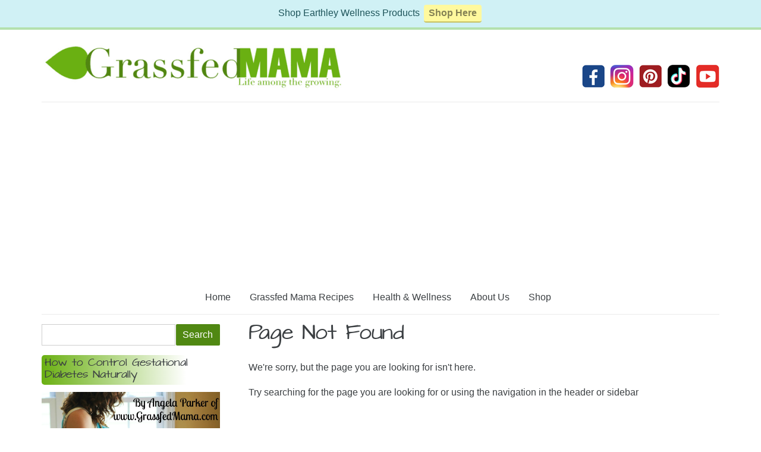

--- FILE ---
content_type: text/html; charset=utf-8
request_url: https://www.google.com/recaptcha/api2/aframe
body_size: 265
content:
<!DOCTYPE HTML><html><head><meta http-equiv="content-type" content="text/html; charset=UTF-8"></head><body><script nonce="a2KZ1GdUbY9-e7Ihl03l-g">/** Anti-fraud and anti-abuse applications only. See google.com/recaptcha */ try{var clients={'sodar':'https://pagead2.googlesyndication.com/pagead/sodar?'};window.addEventListener("message",function(a){try{if(a.source===window.parent){var b=JSON.parse(a.data);var c=clients[b['id']];if(c){var d=document.createElement('img');d.src=c+b['params']+'&rc='+(localStorage.getItem("rc::a")?sessionStorage.getItem("rc::b"):"");window.document.body.appendChild(d);sessionStorage.setItem("rc::e",parseInt(sessionStorage.getItem("rc::e")||0)+1);localStorage.setItem("rc::h",'1769912951939');}}}catch(b){}});window.parent.postMessage("_grecaptcha_ready", "*");}catch(b){}</script></body></html>